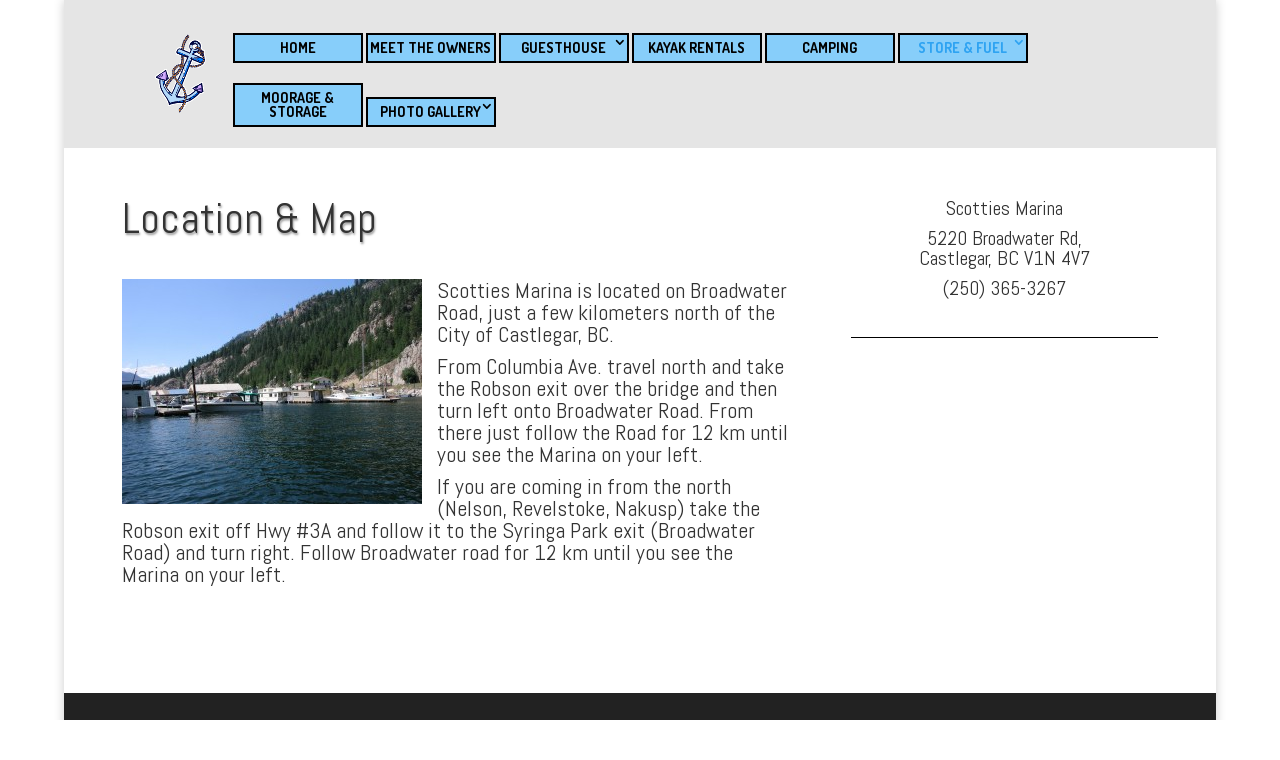

--- FILE ---
content_type: text/css
request_url: https://scottiesmarina.com/wp/wp-content/et-cache/global/et-divi-customizer-global.min.css?ver=1754673213
body_size: 957
content:
body,.et_pb_column_1_2 .et_quote_content blockquote cite,.et_pb_column_1_2 .et_link_content a.et_link_main_url,.et_pb_column_1_3 .et_quote_content blockquote cite,.et_pb_column_3_8 .et_quote_content blockquote cite,.et_pb_column_1_4 .et_quote_content blockquote cite,.et_pb_blog_grid .et_quote_content blockquote cite,.et_pb_column_1_3 .et_link_content a.et_link_main_url,.et_pb_column_3_8 .et_link_content a.et_link_main_url,.et_pb_column_1_4 .et_link_content a.et_link_main_url,.et_pb_blog_grid .et_link_content a.et_link_main_url,body .et_pb_bg_layout_light .et_pb_post p,body .et_pb_bg_layout_dark .et_pb_post p{font-size:14px}.et_pb_slide_content,.et_pb_best_value{font-size:15px}body{color:#000000}.container,.et_pb_row,.et_pb_slider .et_pb_container,.et_pb_fullwidth_section .et_pb_title_container,.et_pb_fullwidth_section .et_pb_title_featured_container,.et_pb_fullwidth_header:not(.et_pb_fullscreen) .et_pb_fullwidth_header_container{max-width:1920px}.et_boxed_layout #page-container,.et_boxed_layout.et_non_fixed_nav.et_transparent_nav #page-container #top-header,.et_boxed_layout.et_non_fixed_nav.et_transparent_nav #page-container #main-header,.et_fixed_nav.et_boxed_layout #page-container #top-header,.et_fixed_nav.et_boxed_layout #page-container #main-header,.et_boxed_layout #page-container .container,.et_boxed_layout #page-container .et_pb_row{max-width:2080px}#et-footer-nav{background-color:rgba(0,0,0,0.05)}.bottom-nav,.bottom-nav a,.bottom-nav li.current-menu-item a{color:#ffffff}#et-footer-nav .bottom-nav li.current-menu-item a{color:#ffffff}#footer-info,#footer-info a{color:#ffffff}#footer-info{font-size:18px}#footer-bottom .et-social-icon a{font-size:25px}#footer-bottom .et-social-icon a{color:#1e73be}@media only screen and (min-width:981px){.et_header_style_centered.et_hide_primary_logo #main-header:not(.et-fixed-header) .logo_container,.et_header_style_centered.et_hide_fixed_logo #main-header.et-fixed-header .logo_container{height:11.88px}}@media only screen and (min-width:2400px){.et_pb_row{padding:48px 0}.et_pb_section{padding:96px 0}.single.et_pb_pagebuilder_layout.et_full_width_page .et_post_meta_wrapper{padding-top:144px}.et_pb_fullwidth_section{padding:0}}	h1,h2,h3,h4,h5,h6{font-family:'Abel',Helvetica,Arial,Lucida,sans-serif}body,input,textarea,select{font-family:'Dosis',Helvetica,Arial,Lucida,sans-serif}#main-header nav#top-menu-nav a{border:2px solid black;width:130px;padding:6px 0px 6px 0px;margin:0px;text-transform:uppercase;text-align:center}#top-menu li{padding-right:0px;margin-bottom:20px}#top-menu a,#top-menu li.current-menu-item a{color:#000000;font-weight:bold;background:#87CEFA;font-size:14px}#top-menu li a:hover{color:#87CEFA;background:#000000;font-weight:bold}#main-header{background:rgba(0,0,0,0.1)!important}.border-shadow,.border-shadow img{-moz-box-shadow:0 0 5px #000000;-webkit-box-shadow:0 0 5px #000000;box-shadow:0 0 5px #000000}.white-bg{background:rgba(255,255,255,0.8);padding:10px}.et_pb_row{padding-top:5px}.float-right{float:right}.et_pb_widget_area_left{text-align:center}.et_pb_no_bg.padding-all{padding:30px!important}.et_pb_blurb h4 a{font-weight:bold;text-shadow:1px 1px #000000}bg-blue{background:#87CEFA}div.blue-border{border:2px #87CEFA solid;border-radius:5px;padding:4px}div.blue-border h3{color:#87CEFA!important;text-align:center}.blue-text a:hover{color:#87CEFA!important}.wu-wrapper{background:rgba(255,255,255,0.5);padding:10px;border-radius:5px}.blue-text{color:#4E8AC6;font-weight:bold}.et_pb_bg_layout_light .et_pb_promo_button{color:#4E8AC6!important}.et_pb_widget_area_left.no_padding{padding-bottom:0px}h4 a{color:blue!important}.border-shadow{-moz-box-shadow:10px 10px 5px #888;-webkit-box-shadow:10px 10px 5px #888;box-shadow:10px 10px 5px #888}img.border-shadow{margin-right:30px;max-width:100%!important}